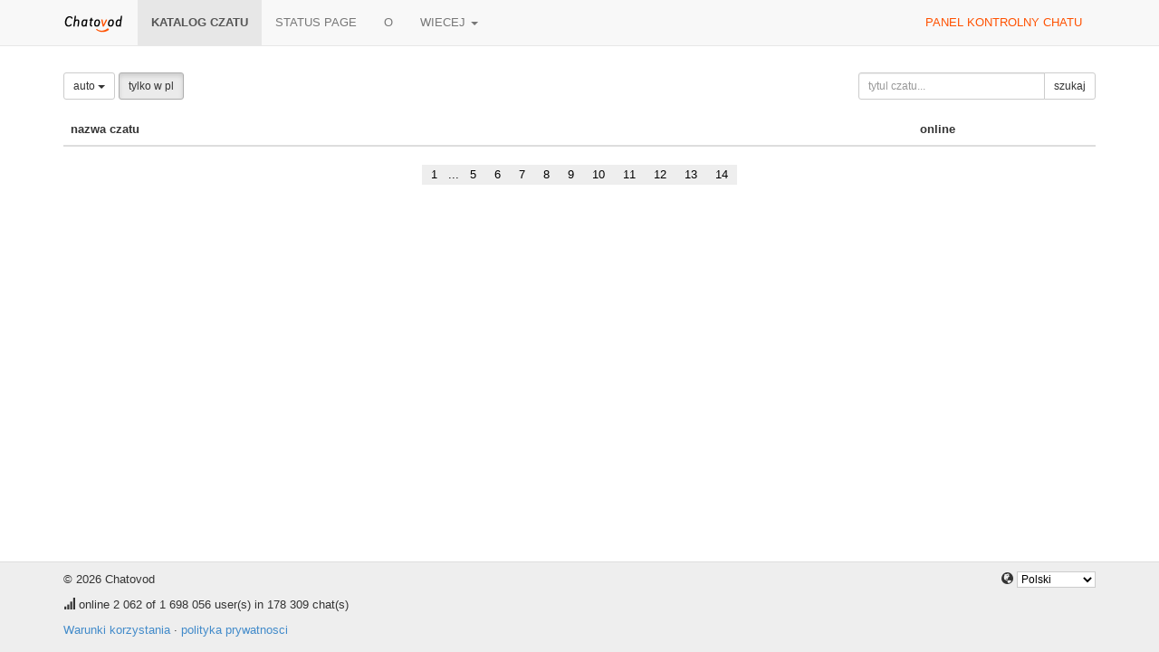

--- FILE ---
content_type: text/html;charset=UTF-8
request_url: https://chatovod.com/pl/chats/?c=5&p=500&l=pl
body_size: 3169
content:
<!DOCTYPE html>
<html lang="pl" itemscope itemtype="http://schema.org/Product">
<head>
    <title>katalog czatu - chatovod - Utworz czat!</title>
    <meta http-equiv="X-UA-Compatible" content="IE=edge,chrome=1">
    <meta name="viewport" content="width=device-width, initial-scale=1.0"/>
    <meta http-equiv="Content-Type" content="text/html; charset=UTF-8" />
    <link rel="shortcut icon" href="https://st1.chatovod.com/global/i/favicon.ico" />
    <meta http-equiv="expires" content="Wed, 16 Feb 1975 08:21:57 GMT" />

    <meta name="description" content="Chatovod - Boost engagement with a free multi-user chat for your website or as a standalone community!" />
        <meta name="keywords" content="chat, create chat, chat for a website, chat code, free chat, chat without registration, chatovod, widget, chat widget, ajax chat, chat service, minichat"/>

    <meta itemprop="name" content="katalog czatu - chatovod - Utworz czat!">
    <meta itemprop="description" content="Chatovod - Boost engagement with a free multi-user chat for your website or as a standalone community!">
    <meta itemprop="image" content="https://st1.chatovod.com/global/i/logo/logo120x120white.png">

    <meta property="og:image" content="https://st1.chatovod.com/global/i/logo/logo200x200white.png" />
    <meta property="og:title" content="katalog czatu - chatovod - Utworz czat!" />
    <meta property="og:description" content="Chatovod - Boost engagement with a free multi-user chat for your website or as a standalone community!" />
    <meta property="og:url" content="https://chatovod.com/pl/" />
    <meta property="og:type" content="website" />
    <meta property="fb:admins" content="1368570686" />
    <link rel="canonical" href="https://chatovod.com/pl/chats/" />

    <link href="//st1.chatovod.com/global/bootstrap-3.0.2/css/bootstrap.css" rel="stylesheet" />
    <link href="//st1.chatovod.com/global/css/global.css?3" rel="stylesheet" />
    <link href="//st1.chatovod.com/global/css/icons.css?3" rel="stylesheet" />
    <link href="//st1.chatovod.com/portal/css/global.css?5" rel="stylesheet" />
    <!--[if lt IE 9]>
    <script src="//st1.chatovod.com/global/js/respond.min.js"></script>
    <link href="//st1.chatovod.com/global/js/respond-proxy.html" id="respond-proxy" rel="respond-proxy" />
    <link href="/respond.proxy.gif" id="respond-redirect" rel="respond-redirect" />
    <script src="//st1.chatovod.com/global/js/respond.proxy.js"></script>
    <script src="//st1.chatovod.com/global/js/html5.js"></script>
    <![endif]-->
    <script src="//st1.chatovod.com/global/jquery/1.9.1/jquery.js" type="text/javascript"></script>
    <script src="//st1.chatovod.com/global/bootstrap-3.0.3/js/collapse.js" type="text/javascript"></script>
    <script src="//st1.chatovod.com/global/bootstrap-3.0.3/js/dropdown.js" type="text/javascript"></script>
    <script src="//st1.chatovod.com/global/js/jquery.cookie.js" type="text/javascript"></script>
    <script src="//st1.chatovod.com/global/js/global.js" type="text/javascript"></script>
    <meta name="google-site-verification" content="XHm66EMydc6k0IIvJ4Bs9b0wKwtap6cxcfeb1HlbLAs" />
    <meta name='yandex-verification' content='63946e180f274f6c' />
    <meta name='wmail-verification' content='ce774a8e3d089581' />
    <link rel="yandex-tableau-widget" href="//st1.chatovod.com/portal/js/manifest.json" />
    <!-- Global site tag (gtag.js) - Google Analytics -->
    <script async src="https://www.googletagmanager.com/gtag/js?id=G-KYGNEYZPCS"></script>
    <script>
        window.dataLayer = window.dataLayer || [];
        function gtag(){dataLayer.push(arguments);}
        gtag('js', new Date());

        gtag('config', 'G-KYGNEYZPCS');
    </script>
</head>
<body>

    <div class="pageWrapper">
        <header class="navbar navbar-default navbar-fixed-top topmenu" role="banner">
            <div class="container">
                <div class="navbar-header">
                    <button class="navbar-toggle" type="button" data-toggle="collapse" data-target=".topmenu .navbar-collapse">
                        <span class="sr-only">Toggle navigation</span>
                        <span class="icon-bar"></span>
                        <span class="icon-bar"></span>
                        <span class="icon-bar"></span>
                    </button>
                    <a href="/pl/" class="navbar-brand"><img src="//st1.chatovod.com/global/i/logo_h20.png" alt="Chatovod.com"/></a>
                </div>
                <nav class="collapse navbar-collapse" role="navigation">
                    <ul class="nav navbar-nav">
                        <li class="active"><a href="/pl/chats/">katalog czatu</a></li>
                        <li><a href="https://chatovod.instatus.com/" rel="nofollow">Status page</a></li>
                        <li><a href="/pl/about/">o</a></li>
                        <li class="dropdown">
                            <a href="#" class="dropdown-toggle" data-toggle="dropdown">wiecej <b class="caret"></b></a>
                            <ul class="dropdown-menu">
                                <li><a href="https://coins.chatovod.com/u/pl/">monety</a></li>
                                <li><a href="https://account.chatovod.com/u/pl/">konto</a></li>
                                <li><a href="https://help.chatovod.com/pl/">pomoc i wsparcie</a></li>
                                <li><a href="http://forum.chatovod.com/?lang=en">forum</a></li>
                            </ul>
                        </li>
                    </ul>
                    <ul class="nav navbar-nav navbar-right">
                        <li><a href="https://admin.chatovod.com/pl/" style="color:#FF5100;">panel kontrolny chatu</a></li>
                    </ul>
                </nav>
            </div>
        </header>
        <div class="container">
            <div class="content">
<style type="text/css">
        /* paginator */

    .chatSearchResult .paginator {
        display: table;
        margin: 0 auto;
    }
    .chatSearchResult .paginator > ul > li {
        float: left;
    }
    .chatSearchResult .paginator > ul > li.selected {
        font-weight: bold;
    }
    .chatSearchResult .paginator > ul > li > a, .chatSearchResult .paginator > ul > li > span {
        float: left;
        padding: 2px 10px;
        background-color: #eeeeee;
        color: #000;
    }
    .chatSearchResult .paginator > ul > li > span {
        padding: 2px 2px;
    }
    .chatSearchResult .paginator > ul > li.selected > a {
        /*color: #ffffff;*/
        background-color: #cccccc;
    }
    .chatSearchResult .paginator > ul > li > a:hover {
        text-decoration: none;
        background-color: #cccccc;
    }
</style>

<form method="get" action="" class="form-inline chatSearchForm" role="form">
    <fieldset>
        <input type="hidden" name="c" value="5"/>

        <div class="row">
            <div class="col-sm-9">
                <div class="btn-group">
                    <a class="btn dropdown-toggle btn-default btn-sm" data-toggle="dropdown" href="#">
                                    auto
                        <span class="caret"></span>
                    </a>
                    <ul class="dropdown-menu">
                        <li><a href="?c=0&amp;p=500&amp;l=pl">wszystkie kategorie</a></li>

                            <li><a href="?c=1&amp;p=500&amp;l=pl">randki</a></li>
                            <li><a href="?c=2&amp;p=500&amp;l=pl">nowosci</a></li>
                            <li><a href="?c=3&amp;p=500&amp;l=pl">rozrywka</a></li>
                            <li><a href="?c=16&amp;p=500&amp;l=pl">radio</a></li>
                            <li><a href="?c=4&amp;p=500&amp;l=pl">zdrowie & uroda</a></li>
                            <li class="active"><a href="?c=5&amp;p=500&amp;l=pl">auto</a></li>
                            <li><a href="?c=6&amp;p=500&amp;l=pl">sport</a></li>
                            <li><a href="?c=7&amp;p=500&amp;l=pl">biznes</a></li>
                            <li><a href="?c=8&amp;p=500&amp;l=pl">internet</a></li>
                            <li><a href="?c=9&amp;p=500&amp;l=pl">darmowy</a></li>
                            <li><a href="?c=10&amp;p=500&amp;l=pl">sztuka</a></li>
                            <li><a href="?c=11&amp;p=500&amp;l=pl">paranormalne</a></li>
                            <li><a href="?c=12&amp;p=500&amp;l=pl">dom & rodzina</a></li>
                            <li><a href="?c=13&amp;p=500&amp;l=pl">towary & uslugi</a></li>
                            <li><a href="?c=14&amp;p=500&amp;l=pl">Panstwa i spoleczesstwa</a></li>
                            <li><a href="?c=15&amp;p=500&amp;l=pl">zwierzatka</a></li>
                    </ul>
                </div>
                <input type="hidden" name="l" value="pl"/>
                <a href="?l=&amp;c=5&amp;p=500" class="btn btn-default btn-sm active">tylko w pl</a>

            </div>
            <div class="col-sm-3">
                <div class="input-group"><input id="title" type="text" class="form-control input-sm" name="t" placeholder="tytul czatu..." maxlength="30" value=""/><span class="input-group-btn"><button class="btn btn-default btn-sm" type="submit"><i class="icon-search"></i> szukaj</button></span></div>
            </div>

        </div>

        
    </fieldset>
</form>


    <div class="chatSearchResult">

        <table class="table">
            <thead>
            <tr>
                <th width="70%">nazwa czatu</th>
                <th width="15%">online</th>
            </tr>
            </thead>
            <tbody>
            </tbody>
        </table>



    <div class="paginator clearfix">
        <ul class="list-unstyled">
<li><a href="?p=0&amp;c=5&amp;l=pl">1</a></li>
                    <li><span>...</span></li>

<li><a href="?p=80&amp;c=5&amp;l=pl">5</a></li>
<li><a href="?p=100&amp;c=5&amp;l=pl">6</a></li>
<li><a href="?p=120&amp;c=5&amp;l=pl">7</a></li>
<li><a href="?p=140&amp;c=5&amp;l=pl">8</a></li>
<li><a href="?p=160&amp;c=5&amp;l=pl">9</a></li>
<li><a href="?p=180&amp;c=5&amp;l=pl">10</a></li>
<li><a href="?p=200&amp;c=5&amp;l=pl">11</a></li>
<li><a href="?p=220&amp;c=5&amp;l=pl">12</a></li>
<li><a href="?p=240&amp;c=5&amp;l=pl">13</a></li>
<li><a href="?p=260&amp;c=5&amp;l=pl">14</a></li>
        </ul>
    </div>
    </div>

            </div>
        </div>
    </div>
    <footer class="pageFooter">
        <div class="container">
            <div class="language">
                <span class="glyphicon glyphicon-globe"></span> <select>
                <option data-lang="en" value="/chats/?c=5&amp;p=500&amp;l=pl">English</option>
                <option data-lang="ru" value="/ru/chats/?c=5&amp;p=500&amp;l=pl">Русский</option>
                <option data-lang="az" value="/az/chats/?c=5&amp;p=500&amp;l=pl">Azərbaycan</option>
                <option data-lang="tr" value="/tr/chats/?c=5&amp;p=500&amp;l=pl">Türk</option>
                <option data-lang="tt" value="/tt/chats/?c=5&amp;p=500&amp;l=pl">Tatarça</option>
                <option data-lang="es" value="/es/chats/?c=5&amp;p=500&amp;l=pl">Español</option>
                <option data-lang="nl" value="/nl/chats/?c=5&amp;p=500&amp;l=pl">Nederlands</option>
                <option data-lang="hu" value="/hu/chats/?c=5&amp;p=500&amp;l=pl">Hungarian</option>
                <option data-lang="ro" value="/ro/chats/?c=5&amp;p=500&amp;l=pl">Romanian</option>
                <option data-lang="pl" selected="selected" value="/pl/chats/?c=5&amp;p=500&amp;l=pl">Polski</option>
            </select>
            </div>
            <div class="copyright">
                <p>&copy; 2026 Chatovod</p>
                <p><span class="glyphicon glyphicon-signal"></span> 
online <span title="1 165 entered chats">2 062</span> of 1 698 056 user(s) in 178 309 chat(s)
</p>
                <p><a href="/pl/terms/">Warunki korzystania</a> &middot; <a href="/pl/privacy/">polityka prywatnosci</a></p>
            </div>
        </div>
    </footer>
</body>
</html>
